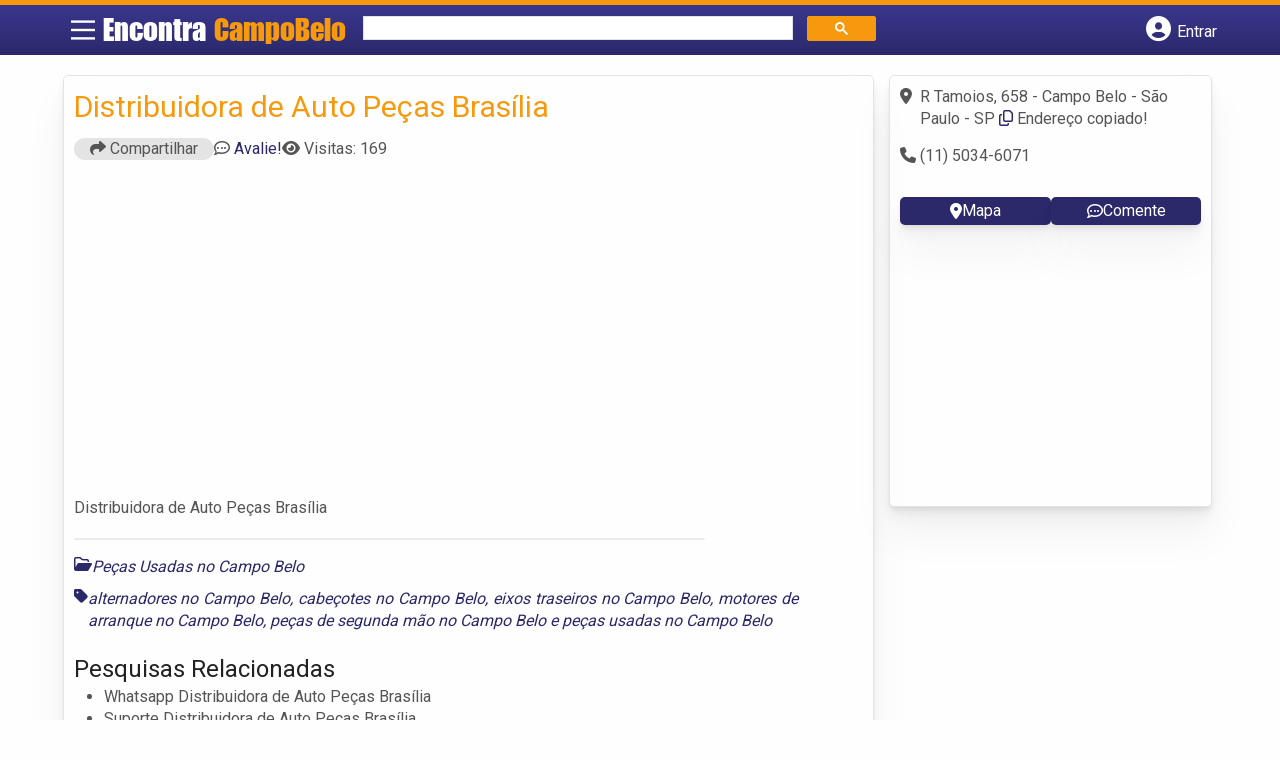

--- FILE ---
content_type: text/html; charset=UTF-8
request_url: https://www.encontracampobelo.com/empresas/distribuidora-de-auto-pecas-brasilia/
body_size: 11662
content:
<!DOCTYPE html><html class="no-js" lang="pt-BR"><head itemscope itemtype="http://schema.org/WebSite"><meta charset="UTF-8">
<!--[if IE ]><meta http-equiv="X-UA-Compatible" content="IE=edge,chrome=1">
<![endif]--><link rel="profile" href="https://gmpg.org/xfn/11" /><meta name="viewport" content="width=device-width, initial-scale=1"><meta name="theme-color" content="#3a378f" media="(prefers-color-scheme: light)"><meta name="theme-color" content="#124f5c" media="(prefers-color-scheme: dark)"><meta name="mobile-web-app-capable" content="yes"><meta name="apple-mobile-web-app-status-bar-style" content="black"><link rel="shortcut icon" type="image/png" href="https://www.encontracampobelo.com/favicon-sp.png" /><meta itemprop="name" content="EncontraCampoBelo.com" /><meta itemprop="url" content="https://www.encontracampobelo.com" /><link rel="pingback" href="https://www.encontracampobelo.com/xmlrpc.php" /> <script>var IMAGE_LOADING = 'https://www.encontracampobelo.com/wp-content/themes/guia/assets/images/lightbox-ico-loading.gif';
			var IMAGE_PREV   = 'https://www.encontracampobelo.com/wp-content/themes/guia/assets/images/lightbox-btn-prev.gif';
			var IMAGE_NEXT   = 'https://www.encontracampobelo.com/wp-content/themes/guia/assets/images/lightbox-btn-next.gif';
			var IMAGE_CLOSE  = 'https://www.encontracampobelo.com/wp-content/themes/guia/assets/images/lightbox-btn-close.gif';
			var IMAGE_BLANK  = 'https://www.encontracampobelo.com/wp-content/themes/guia/assets/images/lightbox-blank.gif';</script> <meta name='robots' content='index, follow, max-image-preview:large, max-snippet:-1, max-video-preview:-1' /><style>img:is([sizes="auto" i], [sizes^="auto," i]) { contain-intrinsic-size: 3000px 1500px }</style> <script type="text/javascript">document.documentElement.className = document.documentElement.className.replace( /\bno-js\b/,'js' );</script> <title>Distribuidora de Auto Peças Brasília | EncontraCampoBelo.com</title><meta name="description" content="Informações sobre Distribuidora de Auto Peças Brasília em Campo Belo » Empresa de Peças Usadas  perto de Você! Endereço, whatsapp, telefone, mapa, como chegar -&gt; CLIQUE AQUI" /><link rel="canonical" href="https://www.encontracampobelo.com/empresas/distribuidora-de-auto-pecas-brasilia/" /><meta property="og:locale" content="pt_BR" /><meta property="og:type" content="article" /><meta property="og:title" content="Distribuidora de Auto Peças Brasília | EncontraCampoBelo.com" /><meta property="og:description" content="Informações sobre Distribuidora de Auto Peças Brasília em Campo Belo » Empresa de Peças Usadas  perto de Você! Endereço, whatsapp, telefone, mapa, como chegar -&gt; CLIQUE AQUI" /><meta property="og:url" content="https://www.encontracampobelo.com/empresas/distribuidora-de-auto-pecas-brasilia/" /><meta property="og:site_name" content="EncontraCampoBelo.com" /><meta name="twitter:card" content="summary_large_image" /> <script type="application/ld+json" class="yoast-schema-graph">{"@context":"https://schema.org","@graph":[{"@type":"WebPage","@id":"https://www.encontracampobelo.com/empresas/distribuidora-de-auto-pecas-brasilia/","url":"https://www.encontracampobelo.com/empresas/distribuidora-de-auto-pecas-brasilia/","name":"Distribuidora de Auto Peças Brasília | EncontraCampoBelo.com","isPartOf":{"@id":"https://www.encontracampobelo.com/#website"},"datePublished":"2013-12-20T13:27:51+00:00","inLanguage":"pt-BR","potentialAction":[{"@type":"ReadAction","target":["https://www.encontracampobelo.com/empresas/distribuidora-de-auto-pecas-brasilia/"]}]},{"@type":"WebSite","@id":"https://www.encontracampobelo.com/#website","url":"https://www.encontracampobelo.com/","name":"EncontraCampoBelo.com","description":"ENCONTRA CAMPO BELO - O guia comercial de negócios e empresas, cultura e diversão no bairro do Campo Belo. Feito 100% para você morador!","potentialAction":[{"@type":"SearchAction","target":{"@type":"EntryPoint","urlTemplate":"https://www.encontracampobelo.com/?s={search_term_string}"},"query-input":{"@type":"PropertyValueSpecification","valueRequired":true,"valueName":"search_term_string"}}],"inLanguage":"pt-BR"}]}</script> <link rel='dns-prefetch' href='//cdnjs.cloudflare.com' /><link rel="alternate" type="application/rss+xml" title="Feed para EncontraCampoBelo.com &raquo;" href="https://www.encontracampobelo.com/feed/" /><link rel="alternate" type="application/rss+xml" title="Feed de comentários para EncontraCampoBelo.com &raquo;" href="https://www.encontracampobelo.com/comments/feed/" /><link rel="alternate" type="application/rss+xml" title="Feed de comentários para EncontraCampoBelo.com &raquo; Distribuidora de Auto Peças Brasília" href="https://www.encontracampobelo.com/empresas/distribuidora-de-auto-pecas-brasilia/feed/" /> <script type="text/javascript">/*  */
window._wpemojiSettings = {"baseUrl":"https:\/\/s.w.org\/images\/core\/emoji\/16.0.1\/72x72\/","ext":".png","svgUrl":"https:\/\/s.w.org\/images\/core\/emoji\/16.0.1\/svg\/","svgExt":".svg","source":{"concatemoji":"https:\/\/www.encontracampobelo.com\/wp-includes\/js\/wp-emoji-release.min.js"}};
/*! This file is auto-generated */
!function(s,n){var o,i,e;function c(e){try{var t={supportTests:e,timestamp:(new Date).valueOf()};sessionStorage.setItem(o,JSON.stringify(t))}catch(e){}}function p(e,t,n){e.clearRect(0,0,e.canvas.width,e.canvas.height),e.fillText(t,0,0);var t=new Uint32Array(e.getImageData(0,0,e.canvas.width,e.canvas.height).data),a=(e.clearRect(0,0,e.canvas.width,e.canvas.height),e.fillText(n,0,0),new Uint32Array(e.getImageData(0,0,e.canvas.width,e.canvas.height).data));return t.every(function(e,t){return e===a[t]})}function u(e,t){e.clearRect(0,0,e.canvas.width,e.canvas.height),e.fillText(t,0,0);for(var n=e.getImageData(16,16,1,1),a=0;a<n.data.length;a++)if(0!==n.data[a])return!1;return!0}function f(e,t,n,a){switch(t){case"flag":return n(e,"\ud83c\udff3\ufe0f\u200d\u26a7\ufe0f","\ud83c\udff3\ufe0f\u200b\u26a7\ufe0f")?!1:!n(e,"\ud83c\udde8\ud83c\uddf6","\ud83c\udde8\u200b\ud83c\uddf6")&&!n(e,"\ud83c\udff4\udb40\udc67\udb40\udc62\udb40\udc65\udb40\udc6e\udb40\udc67\udb40\udc7f","\ud83c\udff4\u200b\udb40\udc67\u200b\udb40\udc62\u200b\udb40\udc65\u200b\udb40\udc6e\u200b\udb40\udc67\u200b\udb40\udc7f");case"emoji":return!a(e,"\ud83e\udedf")}return!1}function g(e,t,n,a){var r="undefined"!=typeof WorkerGlobalScope&&self instanceof WorkerGlobalScope?new OffscreenCanvas(300,150):s.createElement("canvas"),o=r.getContext("2d",{willReadFrequently:!0}),i=(o.textBaseline="top",o.font="600 32px Arial",{});return e.forEach(function(e){i[e]=t(o,e,n,a)}),i}function t(e){var t=s.createElement("script");t.src=e,t.defer=!0,s.head.appendChild(t)}"undefined"!=typeof Promise&&(o="wpEmojiSettingsSupports",i=["flag","emoji"],n.supports={everything:!0,everythingExceptFlag:!0},e=new Promise(function(e){s.addEventListener("DOMContentLoaded",e,{once:!0})}),new Promise(function(t){var n=function(){try{var e=JSON.parse(sessionStorage.getItem(o));if("object"==typeof e&&"number"==typeof e.timestamp&&(new Date).valueOf()<e.timestamp+604800&&"object"==typeof e.supportTests)return e.supportTests}catch(e){}return null}();if(!n){if("undefined"!=typeof Worker&&"undefined"!=typeof OffscreenCanvas&&"undefined"!=typeof URL&&URL.createObjectURL&&"undefined"!=typeof Blob)try{var e="postMessage("+g.toString()+"("+[JSON.stringify(i),f.toString(),p.toString(),u.toString()].join(",")+"));",a=new Blob([e],{type:"text/javascript"}),r=new Worker(URL.createObjectURL(a),{name:"wpTestEmojiSupports"});return void(r.onmessage=function(e){c(n=e.data),r.terminate(),t(n)})}catch(e){}c(n=g(i,f,p,u))}t(n)}).then(function(e){for(var t in e)n.supports[t]=e[t],n.supports.everything=n.supports.everything&&n.supports[t],"flag"!==t&&(n.supports.everythingExceptFlag=n.supports.everythingExceptFlag&&n.supports[t]);n.supports.everythingExceptFlag=n.supports.everythingExceptFlag&&!n.supports.flag,n.DOMReady=!1,n.readyCallback=function(){n.DOMReady=!0}}).then(function(){return e}).then(function(){var e;n.supports.everything||(n.readyCallback(),(e=n.source||{}).concatemoji?t(e.concatemoji):e.wpemoji&&e.twemoji&&(t(e.twemoji),t(e.wpemoji)))}))}((window,document),window._wpemojiSettings);
/*  */</script> <style id='wp-emoji-styles-inline-css' type='text/css'>img.wp-smiley, img.emoji {
		display: inline !important;
		border: none !important;
		box-shadow: none !important;
		height: 1em !important;
		width: 1em !important;
		margin: 0 0.07em !important;
		vertical-align: -0.1em !important;
		background: none !important;
		padding: 0 !important;
	}</style><link rel='stylesheet' id='wp-block-library-css' href='https://www.encontracampobelo.com/wp-includes/css/dist/block-library/style.min.css' type='text/css' media='all' /><style id='classic-theme-styles-inline-css' type='text/css'>/*! This file is auto-generated */
.wp-block-button__link{color:#fff;background-color:#32373c;border-radius:9999px;box-shadow:none;text-decoration:none;padding:calc(.667em + 2px) calc(1.333em + 2px);font-size:1.125em}.wp-block-file__button{background:#32373c;color:#fff;text-decoration:none}</style><link rel='stylesheet' id='quads-style-css-css' href='https://www.encontracampobelo.com/wp-content/plugins/quick-adsense-reloaded/includes/gutenberg/dist/blocks.style.build.css' type='text/css' media='all' /><style id='global-styles-inline-css' type='text/css'>:root{--wp--preset--aspect-ratio--square: 1;--wp--preset--aspect-ratio--4-3: 4/3;--wp--preset--aspect-ratio--3-4: 3/4;--wp--preset--aspect-ratio--3-2: 3/2;--wp--preset--aspect-ratio--2-3: 2/3;--wp--preset--aspect-ratio--16-9: 16/9;--wp--preset--aspect-ratio--9-16: 9/16;--wp--preset--color--black: #000000;--wp--preset--color--cyan-bluish-gray: #abb8c3;--wp--preset--color--white: #ffffff;--wp--preset--color--pale-pink: #f78da7;--wp--preset--color--vivid-red: #cf2e2e;--wp--preset--color--luminous-vivid-orange: #ff6900;--wp--preset--color--luminous-vivid-amber: #fcb900;--wp--preset--color--light-green-cyan: #7bdcb5;--wp--preset--color--vivid-green-cyan: #00d084;--wp--preset--color--pale-cyan-blue: #8ed1fc;--wp--preset--color--vivid-cyan-blue: #0693e3;--wp--preset--color--vivid-purple: #9b51e0;--wp--preset--gradient--vivid-cyan-blue-to-vivid-purple: linear-gradient(135deg,rgba(6,147,227,1) 0%,rgb(155,81,224) 100%);--wp--preset--gradient--light-green-cyan-to-vivid-green-cyan: linear-gradient(135deg,rgb(122,220,180) 0%,rgb(0,208,130) 100%);--wp--preset--gradient--luminous-vivid-amber-to-luminous-vivid-orange: linear-gradient(135deg,rgba(252,185,0,1) 0%,rgba(255,105,0,1) 100%);--wp--preset--gradient--luminous-vivid-orange-to-vivid-red: linear-gradient(135deg,rgba(255,105,0,1) 0%,rgb(207,46,46) 100%);--wp--preset--gradient--very-light-gray-to-cyan-bluish-gray: linear-gradient(135deg,rgb(238,238,238) 0%,rgb(169,184,195) 100%);--wp--preset--gradient--cool-to-warm-spectrum: linear-gradient(135deg,rgb(74,234,220) 0%,rgb(151,120,209) 20%,rgb(207,42,186) 40%,rgb(238,44,130) 60%,rgb(251,105,98) 80%,rgb(254,248,76) 100%);--wp--preset--gradient--blush-light-purple: linear-gradient(135deg,rgb(255,206,236) 0%,rgb(152,150,240) 100%);--wp--preset--gradient--blush-bordeaux: linear-gradient(135deg,rgb(254,205,165) 0%,rgb(254,45,45) 50%,rgb(107,0,62) 100%);--wp--preset--gradient--luminous-dusk: linear-gradient(135deg,rgb(255,203,112) 0%,rgb(199,81,192) 50%,rgb(65,88,208) 100%);--wp--preset--gradient--pale-ocean: linear-gradient(135deg,rgb(255,245,203) 0%,rgb(182,227,212) 50%,rgb(51,167,181) 100%);--wp--preset--gradient--electric-grass: linear-gradient(135deg,rgb(202,248,128) 0%,rgb(113,206,126) 100%);--wp--preset--gradient--midnight: linear-gradient(135deg,rgb(2,3,129) 0%,rgb(40,116,252) 100%);--wp--preset--font-size--small: 13px;--wp--preset--font-size--medium: 20px;--wp--preset--font-size--large: 36px;--wp--preset--font-size--x-large: 42px;--wp--preset--spacing--20: 0.44rem;--wp--preset--spacing--30: 0.67rem;--wp--preset--spacing--40: 1rem;--wp--preset--spacing--50: 1.5rem;--wp--preset--spacing--60: 2.25rem;--wp--preset--spacing--70: 3.38rem;--wp--preset--spacing--80: 5.06rem;--wp--preset--shadow--natural: 6px 6px 9px rgba(0, 0, 0, 0.2);--wp--preset--shadow--deep: 12px 12px 50px rgba(0, 0, 0, 0.4);--wp--preset--shadow--sharp: 6px 6px 0px rgba(0, 0, 0, 0.2);--wp--preset--shadow--outlined: 6px 6px 0px -3px rgba(255, 255, 255, 1), 6px 6px rgba(0, 0, 0, 1);--wp--preset--shadow--crisp: 6px 6px 0px rgba(0, 0, 0, 1);}:where(.is-layout-flex){gap: 0.5em;}:where(.is-layout-grid){gap: 0.5em;}body .is-layout-flex{display: flex;}.is-layout-flex{flex-wrap: wrap;align-items: center;}.is-layout-flex > :is(*, div){margin: 0;}body .is-layout-grid{display: grid;}.is-layout-grid > :is(*, div){margin: 0;}:where(.wp-block-columns.is-layout-flex){gap: 2em;}:where(.wp-block-columns.is-layout-grid){gap: 2em;}:where(.wp-block-post-template.is-layout-flex){gap: 1.25em;}:where(.wp-block-post-template.is-layout-grid){gap: 1.25em;}.has-black-color{color: var(--wp--preset--color--black) !important;}.has-cyan-bluish-gray-color{color: var(--wp--preset--color--cyan-bluish-gray) !important;}.has-white-color{color: var(--wp--preset--color--white) !important;}.has-pale-pink-color{color: var(--wp--preset--color--pale-pink) !important;}.has-vivid-red-color{color: var(--wp--preset--color--vivid-red) !important;}.has-luminous-vivid-orange-color{color: var(--wp--preset--color--luminous-vivid-orange) !important;}.has-luminous-vivid-amber-color{color: var(--wp--preset--color--luminous-vivid-amber) !important;}.has-light-green-cyan-color{color: var(--wp--preset--color--light-green-cyan) !important;}.has-vivid-green-cyan-color{color: var(--wp--preset--color--vivid-green-cyan) !important;}.has-pale-cyan-blue-color{color: var(--wp--preset--color--pale-cyan-blue) !important;}.has-vivid-cyan-blue-color{color: var(--wp--preset--color--vivid-cyan-blue) !important;}.has-vivid-purple-color{color: var(--wp--preset--color--vivid-purple) !important;}.has-black-background-color{background-color: var(--wp--preset--color--black) !important;}.has-cyan-bluish-gray-background-color{background-color: var(--wp--preset--color--cyan-bluish-gray) !important;}.has-white-background-color{background-color: var(--wp--preset--color--white) !important;}.has-pale-pink-background-color{background-color: var(--wp--preset--color--pale-pink) !important;}.has-vivid-red-background-color{background-color: var(--wp--preset--color--vivid-red) !important;}.has-luminous-vivid-orange-background-color{background-color: var(--wp--preset--color--luminous-vivid-orange) !important;}.has-luminous-vivid-amber-background-color{background-color: var(--wp--preset--color--luminous-vivid-amber) !important;}.has-light-green-cyan-background-color{background-color: var(--wp--preset--color--light-green-cyan) !important;}.has-vivid-green-cyan-background-color{background-color: var(--wp--preset--color--vivid-green-cyan) !important;}.has-pale-cyan-blue-background-color{background-color: var(--wp--preset--color--pale-cyan-blue) !important;}.has-vivid-cyan-blue-background-color{background-color: var(--wp--preset--color--vivid-cyan-blue) !important;}.has-vivid-purple-background-color{background-color: var(--wp--preset--color--vivid-purple) !important;}.has-black-border-color{border-color: var(--wp--preset--color--black) !important;}.has-cyan-bluish-gray-border-color{border-color: var(--wp--preset--color--cyan-bluish-gray) !important;}.has-white-border-color{border-color: var(--wp--preset--color--white) !important;}.has-pale-pink-border-color{border-color: var(--wp--preset--color--pale-pink) !important;}.has-vivid-red-border-color{border-color: var(--wp--preset--color--vivid-red) !important;}.has-luminous-vivid-orange-border-color{border-color: var(--wp--preset--color--luminous-vivid-orange) !important;}.has-luminous-vivid-amber-border-color{border-color: var(--wp--preset--color--luminous-vivid-amber) !important;}.has-light-green-cyan-border-color{border-color: var(--wp--preset--color--light-green-cyan) !important;}.has-vivid-green-cyan-border-color{border-color: var(--wp--preset--color--vivid-green-cyan) !important;}.has-pale-cyan-blue-border-color{border-color: var(--wp--preset--color--pale-cyan-blue) !important;}.has-vivid-cyan-blue-border-color{border-color: var(--wp--preset--color--vivid-cyan-blue) !important;}.has-vivid-purple-border-color{border-color: var(--wp--preset--color--vivid-purple) !important;}.has-vivid-cyan-blue-to-vivid-purple-gradient-background{background: var(--wp--preset--gradient--vivid-cyan-blue-to-vivid-purple) !important;}.has-light-green-cyan-to-vivid-green-cyan-gradient-background{background: var(--wp--preset--gradient--light-green-cyan-to-vivid-green-cyan) !important;}.has-luminous-vivid-amber-to-luminous-vivid-orange-gradient-background{background: var(--wp--preset--gradient--luminous-vivid-amber-to-luminous-vivid-orange) !important;}.has-luminous-vivid-orange-to-vivid-red-gradient-background{background: var(--wp--preset--gradient--luminous-vivid-orange-to-vivid-red) !important;}.has-very-light-gray-to-cyan-bluish-gray-gradient-background{background: var(--wp--preset--gradient--very-light-gray-to-cyan-bluish-gray) !important;}.has-cool-to-warm-spectrum-gradient-background{background: var(--wp--preset--gradient--cool-to-warm-spectrum) !important;}.has-blush-light-purple-gradient-background{background: var(--wp--preset--gradient--blush-light-purple) !important;}.has-blush-bordeaux-gradient-background{background: var(--wp--preset--gradient--blush-bordeaux) !important;}.has-luminous-dusk-gradient-background{background: var(--wp--preset--gradient--luminous-dusk) !important;}.has-pale-ocean-gradient-background{background: var(--wp--preset--gradient--pale-ocean) !important;}.has-electric-grass-gradient-background{background: var(--wp--preset--gradient--electric-grass) !important;}.has-midnight-gradient-background{background: var(--wp--preset--gradient--midnight) !important;}.has-small-font-size{font-size: var(--wp--preset--font-size--small) !important;}.has-medium-font-size{font-size: var(--wp--preset--font-size--medium) !important;}.has-large-font-size{font-size: var(--wp--preset--font-size--large) !important;}.has-x-large-font-size{font-size: var(--wp--preset--font-size--x-large) !important;}
:where(.wp-block-post-template.is-layout-flex){gap: 1.25em;}:where(.wp-block-post-template.is-layout-grid){gap: 1.25em;}
:where(.wp-block-columns.is-layout-flex){gap: 2em;}:where(.wp-block-columns.is-layout-grid){gap: 2em;}
:root :where(.wp-block-pullquote){font-size: 1.5em;line-height: 1.6;}</style><link rel='stylesheet' id='default-style-css' href='https://www.encontracampobelo.com/wp-content/themes/guia/dflt.css' type='text/css' media='all' /><link rel='stylesheet' id='carousel-style-css' href='https://www.encontracampobelo.com/wp-content/themes/guia/assets/css/owl.carousel.css' type='text/css' media='all' /><link rel='stylesheet' id='jquery-flexslider-css-css' href='https://www.encontracampobelo.com/wp-content/themes/guia/assets/css/flexslider.css' type='text/css' media='all' /><link rel='stylesheet' id='jquery-lightbox-css-css' href='https://www.encontracampobelo.com/wp-content/themes/guia/assets/css/jquery.lightbox.css' type='text/css' media='all' /><link rel='stylesheet' id='newsletter-css' href='https://www.encontracampobelo.com/wp-content/plugins/newsletter/style.css' type='text/css' media='all' /><link rel='stylesheet' id='schema-stylesheet-css' href='https://www.encontracampobelo.com/wp-content/themes/guia/style.css' type='text/css' media='all' /><style id='schema-stylesheet-inline-css' type='text/css'>.copyrights { background-color: #ffa500; }</style><link rel='stylesheet' id='fontawesome-css' href='https://cdnjs.cloudflare.com/ajax/libs/font-awesome/6.4.2/css/all.min.css' type='text/css' media='all' /><link rel='stylesheet' id='cstm-style-css' href='https://www.encontracampobelo.com/wp-content/themes/guia/cstm.css' type='text/css' media='all' /> <script type="text/javascript" src="https://www.encontracampobelo.com/wp-includes/js/jquery/jquery.min.js" id="jquery-core-js"></script> <script type="text/javascript" src="https://www.encontracampobelo.com/wp-includes/js/jquery/jquery-migrate.min.js" id="jquery-migrate-js"></script> <script type="text/javascript" id="customscript-js-extra">/*  */
var mts_customscript = {"responsive":"1","nav_menu":"both"};
/*  */</script> <script type="text/javascript" async="async" src="https://www.encontracampobelo.com/wp-content/themes/guia/assets/js/customscript.js" id="customscript-js"></script> <link rel="https://api.w.org/" href="https://www.encontracampobelo.com/wp-json/" /><link rel="EditURI" type="application/rsd+xml" title="RSD" href="https://www.encontracampobelo.com/xmlrpc.php?rsd" /><link rel='shortlink' href='https://www.encontracampobelo.com/?p=3326' /><link rel="alternate" title="oEmbed (JSON)" type="application/json+oembed" href="https://www.encontracampobelo.com/wp-json/oembed/1.0/embed?url=https%3A%2F%2Fwww.encontracampobelo.com%2Fempresas%2Fdistribuidora-de-auto-pecas-brasilia%2F" /><link rel="alternate" title="oEmbed (XML)" type="text/xml+oembed" href="https://www.encontracampobelo.com/wp-json/oembed/1.0/embed?url=https%3A%2F%2Fwww.encontracampobelo.com%2Fempresas%2Fdistribuidora-de-auto-pecas-brasilia%2F&#038;format=xml" /> <script>document.cookie = 'quads_browser_width='+screen.width;</script><script async src="https://pagead2.googlesyndication.com/pagead/js/adsbygoogle.js?client=ca-pub-5823210502176162"
     crossorigin="anonymous"></script> <script src="https://www.google.com/recaptcha/api.js?onload=onloadCallback&render=explicit"></script> <script type="text/javascript">jQuery(document).ready(function(){
				
			/* Renders the HTML element with id 'example1' as a reCAPTCHA widget.*/
			/* The id of the reCAPTCHA widget is assigned to 'widgetId1'.*/
					  	if(jQuery('#snd_frnd_cap').length > 0)
			{	
				grecaptcha.render('snd_frnd_cap', {
					'sitekey' : '6LdZuQQTAAAAAB_f0_9CHXN5Q65My3kLiQiQMbNx',
					'theme' : 'standard'
				});
			}
									if(jQuery('#inquiry_frm_popup_cap').length > 0)
			{	
				grecaptcha.render('inquiry_frm_popup_cap', {
					'sitekey' : '6LdZuQQTAAAAAB_f0_9CHXN5Q65My3kLiQiQMbNx',
					'theme' : 'standard'
				});
			}
												if(jQuery('#claim_ship_cap').length > 0)
			{	
				grecaptcha.render('claim_ship_cap', {
					'sitekey' : '6LdZuQQTAAAAAB_f0_9CHXN5Q65My3kLiQiQMbNx',
					'theme' : 'standard'
				});
			}
								  
		  });</script> <script type="text/javascript">function set_selected_city(city)
{
	document.multicity_dl_frm_name.submit();
}</script> </head><body data-rsssl=1 id="blog" class="wp-singular empresas-template-default single single-empresas postid-3326 wp-theme-guia main front-end" itemscope itemtype="http://schema.org/WebPage"><div class="main-container"><header id="cabecalho" class="main-header nav navbar-default" role="banner" itemscope itemtype="http://schema.org/WPHeader"><div class="clear" id="catcher"></div><div class="container"><div class="row"><div id="header" class="sticky-navigation"><div class="links-menu-mobile">
<button id="pull" class="menu toggle-mobile-menu" aria-label="Main Menu">
<svg width="40" height="40" viewBox="0 0 100 100">
<path class="line line1" d="M 20,29.000046 H 80.000231 C 80.000231,29.000046 94.498839,28.817352 94.532987,66.711331 94.543142,77.980673 90.966081,81.670246 85.259173,81.668997 79.552261,81.667751 75.000211,74.999942 75.000211,74.999942 L 25.000021,25.000058" />
<path class="line line2" d="M 20,50 H 80" />
<path class="line line3" d="M 20,70.999954 H 80.000231 C 80.000231,70.999954 94.498839,71.182648 94.532987,33.288669 94.543142,22.019327 90.966081,18.329754 85.259173,18.331003 79.552261,18.332249 75.000211,25.000058 75.000211,25.000058 L 25.000021,74.999942" />
</svg>
</button></div><div class="logo-wrap">
<a id="logo" class="text-logo" href="https://www.encontracampobelo.com">Encontra <span>CampoBelo</span></a></div><div class="searchform"> <script async src='https://cse.google.com/cse.js?cx=48c9603805328c5c2'></script> <div class="gcse-searchbox-only"></div></div>
<button type="button" id="logar" aria-label="Botão Login" onclick="nextElementSibling.classList.toggle('abre');firstChild.classList.toggle('colore');"><span class="fa-solid fa-circle-user"></span> <span class="so_desktop">Entrar</span></button><div id="header_logar" class=""><div class="widget"><ul class="member_link menu-header"><li class="first_li"><a href="https://www.encontracampobelo.com/?pag=registro"><i class="fa fa-building"></i> Cadastrar empresa</a></li><li id="logue"><a href="https://www.encontracampobelo.com/?pag=loggar" rel="nofollow"><i class="fa fa-sign-in"></i> Fazer login</a></li><li id="cadastre"><a href="https://www.encontracampobelo.com/?pag=registro" rel="nofollow"><i class="fa fa-user-plus"></i> Criar conta</a></li></ul></div></div></div></div></div></header><div id="secondary-navigation" class="secondary-navigation container" role="navigation" itemscope itemtype="http://schema.org/SiteNavigationElement"><nav id="menu-desktop" class="navigation clearfix mobile-menu-wrapper"><ul id="menu-novo-menu-desktop" class="menu clearfix"><li id="menu-item-5027" class="menu-item menu-item-type-custom menu-item-object-custom menu-item-home menu-item-5027"><a href="https://www.encontracampobelo.com/"><i class="fa fa-home"></i> Home</a></li><li id="menu-item-5026" class="menu-item menu-item-type-post_type menu-item-object-page menu-item-5026"><a href="https://www.encontracampobelo.com/anuncie/"><i class="fa fa-trophy"></i> Anuncie</a></li></ul><div class="widget"><ul class="member_link menu-header"><li class="first_li"><a href="https://www.encontracampobelo.com/?pag=registro"><i class="fa fa-building"></i> Cadastrar empresa</a></li><li id="logue"><a href="https://www.encontracampobelo.com/?pag=loggar" rel="nofollow"><i class="fa fa-sign-in"></i> Fazer login</a></li><li id="cadastre"><a href="https://www.encontracampobelo.com/?pag=registro" rel="nofollow"><i class="fa fa-user-plus"></i> Criar conta</a></li></ul></div></nav><nav class="navigation mobile-only clearfix mobile-menu-wrapper"><ul><li><a href="https://www.encontracampobelo.com"><span class="fa fa-home"></span> Início</a></li></ul><ul id="menu-menu-mobile" class="menu clearfix"><li id="menu-item-5025" class="menu-item menu-item-type-taxonomy menu-item-object-category menu-item-5025"><a href="https://www.encontracampobelo.com/noticias/"><i class="fa fa-newspaper"></i> Notícias</a></li><li id="menu-item-5024" class="menu-item menu-item-type-post_type menu-item-object-page menu-item-5024"><a href="https://www.encontracampobelo.com/anuncie/"><i class="fa fa-trophy"></i> Anuncie</a></li></ul><div class="widget"><ul class="member_link menu-header"><li class="first_li"><a href="https://www.encontracampobelo.com/?pag=registro"><i class="fa fa-building"></i> Cadastrar empresa</a></li><li id="logue"><a href="https://www.encontracampobelo.com/?pag=loggar" rel="nofollow"><i class="fa fa-sign-in"></i> Fazer login</a></li><li id="cadastre"><a href="https://www.encontracampobelo.com/?pag=registro" rel="nofollow"><i class="fa fa-user-plus"></i> Criar conta</a></li></ul></div></nav></div><div class="container"><div class="row"><div class="col sobre_empresa"><div class="content-title"><h1 class="nomeempresa">Distribuidora de Auto Peças Brasília</h1></div><div class="single_meta"><p class="compartilhe"><button id="btnCompartilhar"><i class="fa fa-share"></i> Compartilhar</button></p><p id="comentarios"><span class="fa-regular fa-comment-dots"></span> <a href="https://www.encontracampobelo.com/empresas/distribuidora-de-auto-pecas-brasilia/#respond" class="comments_popup_link" >Avalie!</a></p><p id="visitas"><span class="fa fa-eye"></span> <span class="post-total-view">Visitas: 169</span></p></div><div class="entry"><div class="single clear post-3326 empresas type-empresas status-publish hentry categorias-pecas-usadas tags-alternadores-no-campo-belo tags-cabecotes-no-campo-belo tags-eixos-traseiros-no-campo-belo tags-motores-de-arranque-no-campo-belo tags-pecas-de-segunda-mao-no-campo-belo tags-pecas-usadas-no-campo-belo" id="post_3326"><div class="post-meta single_meta"><ul><li class="bannervisita">
<br />
<ins class="adsbygoogle"
style="display:block"
data-ad-client="ca-pub-5823210502176162"
data-ad-slot="6375896165"
data-ad-format="auto"></ins> <script>(adsbygoogle = window.adsbygoogle || []).push({});</script> </li></ul></div><div class="post-content"><p>Distribuidora de Auto Peças Brasília</p></div><div id="slider" class="flexslider listing-image" style="height:0px;margin-bottom: 10px;margin-top: 0px;"><ul class="slides"><li>
<img src="" alt="Distribuidora de Auto Peças Brasília - Foto 1" width="" height="" /></li></ul></div><div id="carousel" class="flexslider galleria-carousel" style="display:none;"></div><div class="clearfix"></div><div class="post_bottom"><div class="post-category"><i class="fa-regular fa-folder-open"></i></i><div class="category-links"><a href="https://www.encontracampobelo.com/categorias/pecas-usadas/">Peças Usadas no Campo Belo</a></div></div><div class="post-tags"><i class="fa-solid fa-tag"></i><div class="tags-links"><a href="https://www.encontracampobelo.com/tags/alternadores-no-campo-belo/">alternadores no Campo Belo</a>, <a href="https://www.encontracampobelo.com/tags/cabecotes-no-campo-belo/">cabeçotes no Campo Belo</a>, <a href="https://www.encontracampobelo.com/tags/eixos-traseiros-no-campo-belo/">eixos traseiros no Campo Belo</a>, <a href="https://www.encontracampobelo.com/tags/motores-de-arranque-no-campo-belo/">motores de arranque no Campo Belo</a>, <a href="https://www.encontracampobelo.com/tags/pecas-de-segunda-mao-no-campo-belo/">peças de segunda mão no Campo Belo</a> e <a href="https://www.encontracampobelo.com/tags/pecas-usadas-no-campo-belo/">peças usadas no Campo Belo</a></div></div></div></div><div id="pesquisa-relacionada"><h2>Pesquisas Relacionadas</h2><ul><li>Whatsapp Distribuidora de Auto Peças Brasília</li><li>Suporte Distribuidora de Auto Peças Brasília</li><li>Atendimento  Distribuidora de Auto Peças Brasília</li><li>SAC  Distribuidora de Auto Peças Brasília</li><li>Contato Distribuidora de Auto Peças Brasília</li></ul></div><div id="banner-busca" align="center"><script src="https://www.google.com/adsense/search/ads.js" type="text/javascript"></script> <script type="text/javascript" charset="utf-8">(function(g,o){g[o]=g[o]||function(){(g[o]['q']=g[o]['q']||[]).push(
  arguments)},g[o]['t']=1*new Date})(window,'_googCsa');</script> <script type="text/javascript" charset="utf-8">var textBusca = document.querySelectorAll('.category-links a')[0].innerHTML;
  var pageOptions = {
    "pubId": "partner-pub-5823210502176162",
    "query": textBusca, 
    "styleId": "6797195449",
    "channel": "8031732967",
    "adsafe": "high"
  };

  var adblock1 = {
    "container": "banner-busca"
  };

  _googCsa('ads', pageOptions, adblock1);</script></div><div class="post-navigation clear"><a class="post-prev btn btn-primary" href="https://www.encontracampobelo.com/empresas/azagaia/">Anterior </a>
<a class="post-next btn btn-primary" href="https://www.encontracampobelo.com/empresas/rgm-park-estacionamento/">
Próximo                        </a></div></div><div id="commentsAdd"><div id="respond" class="box m-t-6"><div id="respond" class="comment-respond"><h3 id="reply-title" class="comment-reply-title"><h4><span>Deixe um comentário</span></h4> <small><a rel="nofollow" id="cancel-comment-reply-link" href="/empresas/distribuidora-de-auto-pecas-brasilia/#respond" style="display:none;">Cancelar resposta</a></small></h3><form action="https://www.encontracampobelo.com/wp-comments-post.php" method="post" id="commentform" class="comment-form"><p class="comment-form-comment"><textarea id="comment" name="comment" cols="45" rows="8" aria-required="true" placeholder="Conte como foi a sua experiência neste lugar"></textarea></p><p class="comment-form-author"><input id="author" name="author" type="text" placeholder="Seu Nome*" value="" size="30" /></p><p class="comment-form-email"><input id="email" name="email" type="text" placeholder="E-mail*" value="" size="30" /></p><p class="comment-form-cookies-consent"><input id="wp-comment-cookies-consent" name="wp-comment-cookies-consent" type="checkbox" value="yes" /> <label for="wp-comment-cookies-consent">Concordo em tornar meu comentário público</label></p><p class="form-submit"><input name="submit" type="submit" id="submit" class="submit" value="Publicar" /> <input type='hidden' name='comment_post_ID' value='3326' id='comment_post_ID' />
<input type='hidden' name='comment_parent' id='comment_parent' value='0' /></p><p style="display: none;"><input type="hidden" id="akismet_comment_nonce" name="akismet_comment_nonce" value="6045a5469c" /></p><p style="display: none !important;" class="akismet-fields-container" data-prefix="ak_"><label>&#916;<textarea name="ak_hp_textarea" cols="45" rows="8" maxlength="100"></textarea></label><input type="hidden" id="ak_js_1" name="ak_js" value="242"/><script>document.getElementById( "ak_js_1" ).setAttribute( "value", ( new Date() ).getTime() );</script></p></form></div></div></div><div class="related_listing"><h3>Locais Próximos - Onde Fica:</h3><ul id="outras-empresas"><li class="clearfix" class="related-post"><h3> <em>Distância de 2 Km </em> - <a href="https://www.encontracampobelo.com/empresas/crisol-pecas-usadas/" > Crisol Peças Usadas </a></h3></li></ul></div><div align="center">
<ins class="adsbygoogle"
style="display:block; text-align:center;"
data-ad-layout="in-article"
data-ad-format="fluid"
data-ad-client="ca-pub-5823210502176162"
data-ad-slot="9171087637"></ins> <script>(adsbygoogle = window.adsbygoogle   || []).push({});</script> <br>
<ins class="adsbygoogle"
style="display:block"
data-ad-format="autorelaxed"
data-ad-client="ca-pub-5823210502176162"
data-ad-slot="2672334878"></ins> <script>(adsbygoogle = window.adsbygoogle || []).push({});</script></div></div><aside id="sidebar" class="sidebar col ebr-sidebar-sobre" role="complementary" itemscope itemtype="http://schema.org/WPSideBar"><div id="sobre_empresa_sidebar" class="sidebar right right_col"><div class="company_info"><p> <span class="fa-solid fa-location-dot"></span> <span class="endereco-conteudo"><span id="endereco">R Tamoios, 658 - Campo Belo - São Paulo - SP</span>  <i class="fa-regular fa-copy" onclick="copyAddress()"></i> <span id="mensagem-copiada">Endereço copiado!</span> </span></p><p> <span class="fa fa-phone"> </span>  (11) 5034-6071</p></p><p class="links mapa_comente">
<a href="javascript:void(0);" onclick="montamapa()" id="i_mapa">
<span class="fa-solid fa-location-dot"></span> Mapa
</a>
<a href="https://www.encontracampobelo.com/empresas/distribuidora-de-auto-pecas-brasilia/#respond" class="i_comente">
<span class="fa-regular fa-comment-dots"></span> Comente
</a></p><div class="modal fade" id="mapModal" tabindex="-1" aria-labelledby="mapModalLabel" aria-hidden="true"><div class="modal-dialog modal-lg"><div class="modal-content"><div class="modal-header"><h5 class="modal-title" id="mapModalLabel">Como Chegar</h5>
<button type="button" class="btn-close" data-bs-dismiss="modal" aria-label="Close"> <i class="fa fa-close"></i> </button></div><div class="modal-body"><div id="mapContainer" style="width:100%; height:360px;"></div></div></div></div></div> <script>// Defina a função montamapa globalmente
function montamapa() {
    // Formata o endereço para o Google Maps
    var enderecoFormatado = 'R-Tamoios,658-Campo-Belo-São-Paulo-SP';
	var $ = jQuery.noConflict();

    // Cria o iframe dinamicamente para o Google Maps
    var iframe = $('<iframe>', {
        src: 'https://www.google.com/maps?q=' + enderecoFormatado + '&output=embed',
        width: '100%',
        height: '360px',
        frameborder: '0',
        allowfullscreen: true
    });

    // Adiciona o iframe ao container do mapa
    $('#mapContainer').html(iframe);

    // Exibe o modal e o overlay
	$('#mapModal').modal('toggle');
    //$('#mapModal, #modalOverlay').show();
}

jQuery(document).ready(function($) {
    // Função para fechar o modal
    $('.btn-close').on('click', function() {
		$('#mapModal').modal('hide');
        $('#mapContainer').html(''); // Remove o iframe ao fechar o modal
    });
});</script> </div><div class="company_info2"></div></div><div class="widget advt_widget">
<ins class="adsbygoogle"
style="display:inline-block;width:300px;height:250px"
data-ad-client="ca-pub-5823210502176162"
data-ad-slot="2769479760"></ins> <script>(adsbygoogle = window.adsbygoogle || []).push({});</script> </div></aside></div></div> <script async type="text/javascript">jQuery(window).load(function() {
            
			jQuery('#carousel').flexslider({
				animation: "slide",
				controlNav: false,
				directionNav: false,
				animationLoop: false,
				slideshow: false,
				itemWidth: 150,
				itemMargin: 5,
				asNavFor: '#slider'
			  });
			jQuery('#slider').flexslider({
				animation: "slide",
				controlNav: false,
				animationLoop: false,
        smoothHeight: true,
        animateHeight: false,
				slideshow: false,
				sync: "#carousel"
			  });
        if(window.innerWidth < 500){
            var altura = window.innerWidth - 20;
            jQuery('#slider').css('max-height', altura+'px');
        }
    });
    jQuery(document).ready(function($) {
        var postID = 3326;
        
        // Faz uma requisição AJAX para salvar a visualização
        $.ajax({
            url: 'https://www.encontracampobelo.com/wp-admin/admin-ajax.php',
            type: 'POST',
            data: {
                action: 'save_post_view_count',
                post_id: postID
            },
            success: function(response) {
                console.log('Visita registrada com sucesso.');
            }
        });
    });</script> </div><footer id="site-footer" role="contentinfo" itemscope itemtype="http://schema.org/WPFooter"><div class="footer-widgets first-footer-widgets widgets-num-3"><div class="container"><div class="row"><div class="f-widget f-widget-1"><div id="text-7" class="widget widget_text"><h3 class="widget-title">Encontra <span>CampoBelo</span></h3><div class="textwidget"><p>O melhor de Campo Belo num só lugar! Dicas, onde ir, o que fazer, as melhores empresas, locais, serviços e muito mais no guia Encontra CampoBelo.</p></div></div><div id="social-profile-icons-3" class="widget social-profile-icons"><div class="social-profile-icons"><ul class=""><li class="social-facebook"><a title="Facebook" href="https://www.facebook.com/bairrocampobelo" target="_blank"><i class="fa-brands fa-facebook-f"></i></a></li><li class="social-twitter"><a title="Twitter" href="https://twitter.com/campo_belo" target="_blank"><i class="fa-brands fa-x-twitter"></i></a></li></ul></div></div></div><div class="f-widget f-widget-2"><div id="custom_html-2" class="widget_text widget widget_custom_html"><h3 class="widget-title">Links Rápidos</h3><div class="textwidget custom-html-widget"><div class="links-rapidos"><p>
<i class="fa fa-map-signs"></i> <a href="/sobre-campo-belo/" title="EncontraCampoBelo Sobre">Sobre EncontraCampoBelo</a></p><p>
<i class="fa fa-envelope" aria-hidden="true"></i> <a href="/contato/" rel="nofollow" class="rodape" title="Fale com o EncontraCampoBelo">Fale com o EncontraCampoBelo</a></p><p>
<i class="fa fa-bullhorn" aria-hidden="true"></i> <strong>ANUNCIE</strong>: <a href="/anuncie/" title="Anuncie com destaque" style="margin-left:8px;">Com destaque</a> &nbsp;| <a id="anungratis" href="/?pag=registro" title="Anuncie grátis" style="margin-left:8px;">Grátis</a></p></div></div></div></div><div class="f-widget last f-widget-3"><div id="newsletterwidget-2" class="widget widget_newsletterwidget"><h3 class="widget-title">Novidades por e-mail</h3><p>Receba grátis as principais notícias, dicas e promoções</p><div class="tnp tnp-subscription tnp-widget"><form method="post" action="https://www.encontracampobelo.com/wp-admin/admin-ajax.php?action=tnp&amp;na=s">
<input type="hidden" name="nr" value="widget">
<input type="hidden" name="nlang" value=""><div class="tnp-field tnp-field-email"><input class="tnp-email" type="email" name="ne" id="tnp-1" value="" placeholder="digite seu e-mail..." required></div><div class="tnp-field tnp-field-button" style="text-align: left"><input class="tnp-submit" type="submit" value="Enviar" style=""></div></form></div></div></div></div></div></div><div class="copyrights"><div class="container"><div class="row" id="copyright-note">
<span><a href="https://www.encontracampobelo.com/termos-de-servico/">Termos</a> | <a href="https://www.encontracampobelo.com/politica-de-privacidade/">Privacidade</a> | <a href="https://www.encontracampobelo.com/sitemap/">Sitemap</a></span><div class="to-top">Criado com ❤️ e ☕ pelo time do EncontraBrasil&nbsp;</div></div></div></div></footer></div> <script type="speculationrules">{"prefetch":[{"source":"document","where":{"and":[{"href_matches":"\/*"},{"not":{"href_matches":["\/wp-*.php","\/wp-admin\/*","\/wp-content\/uploads\/*","\/wp-content\/*","\/wp-content\/plugins\/*","\/wp-content\/themes\/guia\/*","\/*\\?(.+)"]}},{"not":{"selector_matches":"a[rel~=\"nofollow\"]"}},{"not":{"selector_matches":".no-prefetch, .no-prefetch a"}}]},"eagerness":"conservative"}]}</script> <script type="text/javascript" src="https://www.encontracampobelo.com/wp-includes/js/comment-reply.min.js" id="comment-reply-js" async="async" data-wp-strategy="async"></script> <script type="text/javascript" src="https://www.encontracampobelo.com/wp-content/themes/guia/assets/js/jquery.flexslider.js" id="jquery-flexslider-js"></script> <script type="text/javascript" src="https://www.encontracampobelo.com/wp-content/themes/guia/assets/js/jquery.lightbox.js" id="jquery-lightbox-js"></script> <script type="text/javascript" id="jquery-lightbox-js-after">/*  */
jQuery(function() { 
		jQuery(".listing-image a.listing_img").lightBox();
        });
/*  */</script> <script type="text/javascript" src="https://www.encontracampobelo.com/wp-content/themes/guia/assets/js/bootstrap.js" id="jquery-bootstrap-js-js"></script> <script type="text/javascript" id="newsletter-js-extra">/*  */
var newsletter_data = {"action_url":"https:\/\/www.encontracampobelo.com\/wp-admin\/admin-ajax.php"};
/*  */</script> <script type="text/javascript" src="https://www.encontracampobelo.com/wp-content/plugins/newsletter/main.js" id="newsletter-js"></script> <script type="text/javascript" src="https://www.encontracampobelo.com/wp-content/plugins/quick-adsense-reloaded/assets/js/ads.js" id="quads-ads-js"></script> <script defer type="text/javascript" src="https://www.encontracampobelo.com/wp-content/plugins/akismet/_inc/akismet-frontend.js" id="akismet-frontend-js"></script>  <script type="text/javascript">var sc_project=9438531; 
var sc_invisible=1; 
var sc_security="01d6d02d";</script> <script type="text/javascript" src="https://www.statcounter.com/counter/counter.js" async></script> <script defer src="https://static.cloudflareinsights.com/beacon.min.js/vcd15cbe7772f49c399c6a5babf22c1241717689176015" integrity="sha512-ZpsOmlRQV6y907TI0dKBHq9Md29nnaEIPlkf84rnaERnq6zvWvPUqr2ft8M1aS28oN72PdrCzSjY4U6VaAw1EQ==" data-cf-beacon='{"version":"2024.11.0","token":"876b7b3e399a417c9045c9c45573ccf1","r":1,"server_timing":{"name":{"cfCacheStatus":true,"cfEdge":true,"cfExtPri":true,"cfL4":true,"cfOrigin":true,"cfSpeedBrain":true},"location_startswith":null}}' crossorigin="anonymous"></script>
</body></html>
<!-- Page optimized by LiteSpeed Cache @2026-01-17 17:38:07 -->

<!-- Page cached by LiteSpeed Cache 7.6.2 on 2026-01-17 17:38:07 -->

--- FILE ---
content_type: text/html; charset=UTF-8
request_url: https://syndicatedsearch.goog/afs/ads?sjk=rDnQsa%2FTTPmIKUaP0wMkJA%3D%3D&adsafe=high&psid=6797195449&channel=8031732967&client=pub-5823210502176162&q=Pe%C3%A7as%20Usadas%20no%20Campo%20Belo&r=m&type=0&oe=UTF-8&ie=UTF-8&fexp=21404%2C17301437%2C17301438%2C17301442%2C17301266%2C72717108&format=n2&ad=n2&nocache=4361769087358474&num=0&output=uds_ads_only&v=3&bsl=8&pac=0&u_his=2&u_tz=0&dt=1769087358475&u_w=1280&u_h=720&biw=1280&bih=720&psw=1280&psh=914&frm=0&uio=-&cont=banner-busca&drt=0&jsid=csa&jsv=855242569&rurl=https%3A%2F%2Fwww.encontracampobelo.com%2Fempresas%2Fdistribuidora-de-auto-pecas-brasilia%2F
body_size: 8434
content:
<!doctype html><html lang="en"> <head>    <meta content="NOINDEX, NOFOLLOW" name="ROBOTS"> <meta content="telephone=no" name="format-detection"> <meta content="origin" name="referrer"> <title>Ads by Google</title>   </head> <body>  <div id="adBlock">    </div>  <script nonce="0fJ5kdmmsFfhbxiuLidcUw">window.AFS_AD_REQUEST_RETURN_TIME_ = Date.now();window.IS_GOOGLE_AFS_IFRAME_ = true;(function(){window.ad_json={"caps":[{"n":"queryId","v":"fyFyaa_vEoHTnboPx63c-A4"}],"bg":{"i":"https://www.google.com/js/bg/s_hnhjAFXa3HsAyl432j9Uskhoyffm95oXd0zTKsWBw.js","p":"KcniHV8YznOFTASZcIcd3TVpp3iyDsjZt3datnaPaxfCzSTGA8E4UiJZtDnMR+asLoJQJJS6KZvhrEgxIAfily58ym6u8GVAEnXte//dklRjlSv61MfKhI39DJz1NOlYv2cwvo4dDg0YUENKhrx61fg2RAYeobubuGt7yvxeYKRZyGm2cajf4Ae8o48s0SW9PXqd8I9jCm/[base64]/OKFe2reZLmAfXeviuclIqJIhz/YhsKPFd8cC/BXHNya/oVbtWbJQ1IxsCmkGzmxc5U6+qxfZgoPEcMeAiixy+N+tPXGBhga/gwjPPbQfeatutMVl+cYzFalrfiFyE/SQaDvxRD5fhDMzZwrLCo9uv+Wpfw5wzkSOisp8GMmmytNksWvLgd9dMxJfox4e3ZyZeH8ENDqOoW/KjH6r7q4aFsb6LHcPLl8hRqs15YyA7PhtNqy5WfAi9fXwAAgyeAAvjB3Of1zjbgquNO57AZkNBq9yVng/oVg87z/VtE615JFmIJKSpuqed+2+9leW7m7wkBzPE50PpuzJELzDv/KRJFFHRFctUclj6H9eplDW2KpFMv30Uum8oX3ba1AYOHexVy6AfAWufq70BsrycRE3p0LJLulfVXqYEWW1G48x9K/B1KDGkHtUAm3xTV8zMJvzT4tHPPqQ/Fm8e6wkGxBigjdrDpXYieebC6X4YF+pH3AQh5Kee+hxqUATGJ5zULm8re4100Cnq8SQrNfbY25EuChkZw3VaU1k6zbzS55BNphlrbnWYbU6G6vRCDZQhbE1qFbEJeskyDal0PUV9rGbbjDSAG6nROKI+ltU/ZiO4PZ3WfnijUnpqnmEdhQWLwqP8Sw2fxvXf9xtrJODpVsNHmLOUIKpEn9hQeiQtGGjOuiVyWwb+bO3oljlHCsU9DAxDzc7ccU6iH7QQcJ7bBB5EwTi+7OmtzhlUPRa8kM/aenWTxFNu8et76usD7nypsBII+t36DgusdpxuzMO8fQcADFZ7E9RwG0scYoX8Rhe2BSkHKwNsqqjG822OL3Gl+8RMHmUIN61gZ6SzgqWnU/dAb9KUtLyD6QxojSKucZsPwXaqblwLlkLR6mEKlE11hv9Nwwdu8a35it3FYM2ZupaFAG1y3Ek+LRBQLBFVBBTqxr6GTuC2IfVE7TVUJ/4TeUrGSBc1x/Vp0MmV/UQ6gmZ5THXU1QST42blvAWgWIxI/gW1iCFCC5TVJxH478ns8m589g0OwBVhNx4AbBKuo+Q3oOIbTzFe1TCPn9C/sgDK/dXH3Bi/AdEF0TXnseOyUBke4tUaIuYI1g72E1zKVS2ETmFT4HWIluUUYG/c/lzwfdszhJexTe+mxwDXUughdoFl5j8rgzhTkvccU0dyqsclDQCrAi7kfUqpkIpU2i/TttzIwbNV/JuX+WsqIA++Buh8csgAuKnuQ++11MrkS6eIgqXe9NX7MLWbdc/T/L7/atUiSlNCDkv7QcsOxbkB8RAQBwBeeZ2odQ6Accr62KStsSYHHdrXk0nCLHsJAuPSIJF4tEidfkHqGkPmd0uouMftjI3kS5MZiI1PRWqCsz/rrmyazhYE3TxSHDuhW2a8P1s/ytxRlzFHBQqfKdbDkYK6BbhYIJxBBzwWnG5MDXNpbjUTzHoBWj1R+vpmkJMzNUbNB+YSU1AYN5fT23DMAIizuEnQ3qNmV2neq731GGYZIjXgxF7r0IInZK/pOlqO0TG/USOpOXqn5KyB+Bmez0+/HD9i2Z4r3lSMo7JPX1D4deV3zNRwYexTRZRktFMkZu1dJe/qEMZjopVWOzhLN6PCYKIc9Xnq+rp9LeOV1hv4eLrTx9LS7kgoW1GAQx/KHCQ9SjpsZUkXgsXHXaA8jECw9WKvQ7kohSzirPQDYQHb1cWKkfHHXAtrtjRdcqItvqb2t3CIln97T8KzOvVB+y2MW9PYCMCwh9E9O7eYcFh1CgFrPfOv1UcqCpqqssEj7IKQxGsq9nLrgj8wVd722mCTm7sPHkXzHLqu8JX7C0At/zvZb7i7+5ZotmQowkvaQMilAP6ZJDEhxb3TkDdpQZO+Ru45KlwKHL5eJ1i2JWU7Vh+DuYr69bEwSCuF1ZQIwwxysK/VmseORD6pmdXM/2rVZhOJtA39ZYhLTXtUzHNR4r2CVn9dLzdjv+ce5Ha347KoJpTT3YMtvEHbcAzvlDabwP+c0yKUQfrGueqT4JK8O/l47Pl0+X3/oUxe0xmbCXSuov1TmS1ViPAuyPZr8NyFPhj1P+B9mw/8xb5Jz8DUZXJgaexOo98bWhAZ4o79zxAlxGgrSuu1LgqMZIMOFGkOGK4sE1iwEgSXXAZeCcI532bg5OWQ9IcVjtZ/dPQ3Ak+eY/xeMnR044s4+6cphHYtAqz0/luUhwCDHWiHuOXDc3AH3dcwWZ+w1B/n+Z5tBQ+xBwDMCkKZuX7Ncu1gnIpS16r0BlN/wn1+pvSoUG/coc8Xuf3TLey4o3CzoIqpzWqjvdXC3sd0gqbUcerkpw6ogjnwn8W/otshyqosSMlf/PofmdsfBiYtNa8XqqjiGOoKjrBxpLqPF39q20V7t2kiH2dji0zM29GJaZvxF8A3QxSvFgCRQoeF+MeAt27JdFy3JZqfLN2zqxuK1TihVVdc0plZddUC7XmsqubwMA3+KCM0rpRN9gdgogVdlIycolRgoRy38S/sqDoyrv0lK/HkTnuvoU8Czno9zMvytYzSx36cNmfIsUqo9mDAGj1T8XZJoBLNTgSAdVQYz6hqQh2FlcjHqlZfWt27I84HmCASa0VDguYTo9BTwr97KgwJLKkC2pg+dPDIQ6JHXfq3nZA8X2wKxz9Pr5l26wEdAy/mM0Qzi6Ujwq9CJ79r8EesZ3X+89x90CtcYnxsV+RlMGuooaRFVKipKMt6cDmU0NDrrWPESBOoHks1z61028Tz/Ys0pPId6s/Wnh1docrv+QTOQocGlv5jb/fFUMBT5URhajsthd2oJ3TrmgkMr//J/TpxnhFJKhbKFWm1ByT9cBNEcPAhbH31QEwoc0CBofmaPlr/2Dlt/psmhvJQgpDYlI2ibx+hxjM6aL3Vc4d0ZtvwJA2lj62wzlqY+GqRHzZcdPdxS5I4DwuepCBJSW16kTjosv3ce3XSEvMnmnmbyBuFtWuhJpTR8KFjBx037fZtxtr04C6ySIw2S+iHKNp+/hBu6Bm2N7Dr8csxy+/w4YSRJc0VxT8jOkEWdp/Jqw36Ri8XHMtX9l2oiIgMI3MSNvBHQ3EB9lc3zh/P5+bLmiyTE5F+jPJo1jrG0Jdb+GTElV91BQO9mVe0DThCN6wawjBRQ6Dwht52lnj1RHgi83L8hAfQk8jqM9QMCTdTHEm28/SYXwc5RVP7RCtARSbNZGDteJOwTc35iZuU7xnuN9c4NwxcJqC3daAjuWLmzDvHJz5yXeeOKHIU3SDB4Ycf0BlTqiy8p/RFeWSeBkOHib6FhvmB6T8t3vzJj3pWilXLshiWNCtz/erkkBApPRNu4ZxwXPUvwgC8wMsfxk9N/W8PjHVFhP9XaaFS6WBop0iXywrl6B9CQ/[base64]/Wwin51nOL7mKRbyM0bZs2xKCfW2PhpbJYXBACeaaiUph+XVG9v4rjaJTikttQ9r9cINY3qRgTTmgMJPVoxRFmuy6a0X/nlX2XYzttttDfrtqnry4afeTkWUaH+acOSGc/Pw1voj71Mu4Qmc/V2FfEX9VSvp9QB9EYmEdo5O377UcNQq4FhkN9+3UlYbovlZdt8OpiTaToEdfkYaCPxkVHQiZiV+rD556DlTOQtuH7UCQaiL6LXLC1eHES2VnkdwJZrPJQt8J9f3lbp3BEhpkgeccs/Q8fvH02MuNbYL8sFAJ9j39fjU8nJn4gdLJywBdp3okVLGM/TMmU35ICkd2/gGELS2B0MgT286t6ob7LCEE7IZallcVECGIUZ3GE2SpUjp8RljQseOJzcan/s32qUtjh9dHO5uiUcxqbi8utoU1s7DHc1pFxkC9UEHU3+DsupAFSLAFZSfVistDB6sUnTym018ld43y79uUJigyS66dni7OlYZxitBW8i7yix+UDgwmZE3V7GtzUrX1NQjA9MhFDzy1UPdHABShd1jtM3kJdgU3Gwb5So1zgqrGSRB+cmUPBVz9dY0ScG//+ZlkmgIChl8VAq6Qpaj+318NEe+Kfs194VksCm7ZURhoA4YgTXE7lQusIDXMgsXWYUvCaM8+f+wRGuw5oIGvULYOMgAlahhZnvlTbrRSDXCYz0u9hDVMPnBOATSmHksG9xvNpe79R/vr12NmNrhjfv65CY6znIfQoOCPzlqmB+tcp6pmAypxomUXsahDuOuEj+CriHZtwOuI3YSA/OMFSCffSDy1D+mQUeAIdh3/ZHaHv590M/AFfenFthXvlHf3jt63MJBWP3KXxwoYIfm5bq6qH3ceqery944gzXyLcAMkedgN8rfudDIbBbpAUnXo1AeLLRL6Tw/[base64]//Mlaq4C4UOxsGLe4W6YiMoL8s01JgQ3i2DjV3cfvtRp1ImWnv6NKvFk5YNrqAIIkCl92y/xUjLrnuEhRypRRu/i/CPcKJezG48jLVn1IFymQKxVnq3cFeeO3hgg+w2FneL5xIEZhCLKtb2M/ndPo3um6g0J+lhPM1GCCvayRjQeJXS6ZcTfkDtACqXut5cQqHcCWvq4fK7sgeTAVzuo+GMlSFmOxNf1pTZEQbFkiO7b6IeIFFhj0QYgfrHRJYCn73OIkhh2iBLEujnMaEb/0Sm+hP28lDMsH9XmtsVrnUF2wm8jyVhf/Y6MmiS61JyAMLNqvZ268IrWG86hxWFqzUU8wME6XTGP/qixkjKoisiAhf4L0YgOAYyUK0n50B/jbqtZYeSNejSye2KPEuhRoPTDk1iDj5R8nRXbL8XA9YaT/JsyvPuuyl0LJ58Dm/C4hNfUgyDWz8cHcZfoF/29xZzO8584mcRaRmauHyKR0IySK07LeEcY3mCEucZATpnte1nv1t01aTusppMU/A6stpq9qn0HPw88xghn4+N9pOg5duEgXJrSmas3Vqc6+K6CZd45BjX1yGg3/PSLSJJ7uUzm2R2u/[base64]/vXLdE3jY4UrnLLG8ct54fOkf06QIPIiO2n3Ogmvp+01Wyzz+oZIFfs18+AL8u6xDjkVyed20THNPwrXpB4NcuZMDpYum6Xl1N3Bk3g5Q+hKkTIbvjrtUg9lKLebCS8MfiOjxisZocmjIVvIgQkS+W/ATjZVnrwZm7CRJ8fYQ640jCWBfpgxHlg8R4WmtWxF3vTO8EUvE7VH3cWOK/AKcv3uIdEL7ZlXmgQYgh5KDQltBruk2p6LxqkC613cE/t4Bh4lG2u1UhnduSNAPg7saRthegp1m9VuCENaZm02Qtj7LCkyTLAI5Yu1FgKO8sFwb5QzBykU41B9hgv7z1/yqcVFORGx/VmaniRzMoLb5bEqhCh+9LJNmTeOjYij7lflPJ1iJOZwyzIAPttw5TvL1Kj7WY8m10We5tZdddXxY1qSdcXiKThykGlcZJkstohDTs0xKWJCpsOi7W9HMnvS3R/0GCy/N1G35Q14beZsso7U4qGv3AjVep5nIIILdQY04oAyRLH1p2m9vKwofBWUfu4YCoRh/1gT5zHdWK9um858yGxr83dVQgH607/9Lc63dJAQ/SqrRtOJu8UenEAbfS/4dLiWTjvIUla5Yjyx7o+8oEqjuc9fROHJmZp8chFVsJAfTY2MnKrXilisfuHzZlOnXbAkjulrxLnh09cyTLM4H0vE2S/xmAj+Uhsr6i8MD3VX+zfEabPXGK2CrtBV7DWFoK7KZzfqEwDxH6EngocBqCHfGEEGKL/9v9xaUK9+DbvX4FQdFpXMAKh6MUInA8iBLO/lQkcUiLdaRKXax3PEs0FgKC6MkHuAi93GqGaqNoKD3/ZnJoFMqvcOkxgNZsIB6sjscuLJqqjL0ncP9JPPpVEolr2Nt4A7dRHrdhDeW59Q/52f0Uy4iXHQn1DvB43rqR8COQfXF1MGupxJkhgWsVJxnoQgko9vIz/QCJtVqdEnE3I61J1lR/tpYjG3YoZWE4S5/xXV6d0KDEiIKZImcOvNgflrMeNul0T8aw/2T70zSbuiV3kJOy+Xnd6DO6Lhi3GEoL4BK1lMzs512WPiG5vuZLGH2/SZTdWV/5oXeOujKgq2Uew8IpFNlYL5A665M8YrocmG9Sc3iCJ4XSHkBCGnw44LNc468rosPNsjhN+kv7v+/pkCsgNaWxj291/Bcz644+A/w1pVyRpvf5IfbgBXlDiFDG9sYoq5CtXg84k8x0izQVBVaRJeYfUwd9GgrhQXY8Pl+1HqpB8TSKaEzlw5o/8HBUBjh7glw5SwuF6bgg7QZic4qiily9dmp1G5A7/qpPDRtrcprsG42iz6/Qn4BjzDd8brVH/JAmy3g+WYZtHn0/q4cU74+swxOlS4bZdEnU5shN28LRE/ZqmBpY2hXwrKefNpDGMvLXi5o+cUVP0yRdmm+l/Wsk1cXmeP0LwP/ezgfDuTX3GICY4eFK3sNceiJwJPH5bRv5pSwPf0Nerk1KxO5TkMJ8OaeIvL12fZTv7/yKwr3wKdxgVE7MDo3NEq3IEs2o0dNXO/FaZIX7qVsts2yJXlzbpRnu8fbstsMqck5rMfAO01tRbNLQaBZYp7ztHdiIDsE+S7pEOHjq8+SCiQ305+RL/[base64]/sdM/AQcU9qynaq+XeAdHTm1TfXyzL8bvy4mK2Tg29CkWvwcTQ4TjXSiaKtLd+jAk4j70lwyN4h6Iv7Uk9xnKtDk64J/UfRidxVHDlN08pibh3+UYE7nEEuJxK4WUXKyAXdHwHKSLbelXxei4UTbLVWqTDdDlNBs2P8LVkRtdA/xNAvu6HdnhkorI06YcsIS0FLTLYLLaZ5PN/wuiYhkuEkXiJYse4zrQ2TIgPqCVec9HEBinj6r6ZqRe1WGLpzJtKz0MxUW6ALIsb7tcQAroTDlvUoKniep+SYPi/trzHhb/F2V1D5vF6eYhcPlbYR9dk3fRiZ26BLYTgxDJXQGgxe3QnwyNlqkYjuB37W5BQVk4Squ7yVZ9dRXhPM/pMNNRw76lgMnnsxxAPBPJFcHphuEqqW6FJZNbNy3BMy1qiRoH4aFN0YSTai6y13GO5fsqtWN/uf+pdDb7PBca5iKX9Gle9SpPxJjhJkjHAcQ6QcLufkfpBI4QcUnsikSvBcAsPrvWInGFLLhm4u+YNDdjar2tlqSHigV1mHD6L9x8/0OzJReZ1UUTmk08CXPjkILsmBoG6KdSH0DWyloykehW/ULSW5yVvfEU0BRTFe/WDcz71nuU0ztX/JfhcA7R3WJCcAxKT7sKBk/DviXxuZ0Uky7TiM9BcQ4BVV0Pl03Lh6qdvAeyWYzEDoJ/poRfD65lRoAYR3UaWrD/7Rixuib0vgeN23lc1ERO8D0bzf9WTYaku84AwAIczUYmqSjbgQ7mkdo5nozUv78cxlN+QVPUQrw3n7elejK5ImbX8nsqxQmavPquXjvYUvvb+1yoH2bKXeKHDbR/BLRxuXFaLd90t+cUIZ5+Cg9MCbzRFmooM8NYQTXPhAkpaFRH6Ve9IQKZVGy8fC5Jd0WIdQVE//[base64]/ofeIfynH0/1vwGFbnYTYKg7WURQyi38JbSACB6shASAiy4C2CUj1n8OU2jqdJSMK3iHg4vTZ4OKDaArv+k6m5ma0U5zbl9ZGx1pUFfJMHUcowjO0ZvNdqXh3W1u8jXVuuq93szE12N9b6KA/[base64]/yNsTDlHJarA97amLTMRcxB7PmzRc/RdYRgWHSZTGzPdbzT+ugDLjR9gGeo5ipZNj35c10qxv2jLv6kkVHaJPWa6ucBwvUwW0vJZwzNTNrSA8sXvnfsERpxip5WHSCBEiclrecpKWiKvMIlg+ljT9OdhS7E90nJwUSSB1DaTFK4+LDjCZqz9UDIpElD+5cxQQmfmuii3Sc/FbU31buhpfRVp0zp0eeBFcUFoMOWnnYUHcOziw6lLVWvgBPkT+Uf6eC804viYtyveqIFEzUseTJ7Ft30+xTTqCK9mU5liXUVZNjIdr1vhPHM7Ozl0VzxSCWE9W2HtyvlQarsD/5aYFZpb7IessH9VAFFj644lNPXNMn+u9g4bRPyphOnh20nqICp3Y+I+Z1k8S9bBSW+9VPIrzC16NJQCvl9XUYmEVxQ2ZUOuf+6beJb/YF02CShz1rOUQHc2wGBnPl+FBVYI7LeuqU65oOr4qB4FvqyGSWcAy84C3noHWfOmmd5AfqpcHS/2oAQNwT91IBHQZPOIOzg1ETpUhcisAsIkcynOKxs2UJpKgy5ikTH8f7ubenk7nQchkmbXtK62JnfZu9seLf7z6LBWhpsKk6FjOrPcWbarIgOhcmt+dHHLrHacbwrEjcYhVfb3I4/nQUePymz5tQ+zG6FEIpFUwdIENDc9jhJtTp8z8vbVCrtSytejFhqsyFN5zYkGx6/L69t33DG9vp6WAJxYyRJvt8Anf0xcG8hyEDJNqj//QWcNTGmzkfQ0gdC8Y9jxrQ0ZwYDd395XqUz+9fDl69he4RcMAvGgLd6p8GnjE8bYXcz23I7oW1o3jRkavA3cNdyRF4qd+2jiWhlku3TAt7ueHpUJJc4h/GAau7p1FekOmKeNXO8lgwadfqwebJguZWvarK7ZAH0kqx/jl4+QOlPrloPqsQ2gqOsNb8OCSa/gXCdVWrInFPDVBfbLKClw8Gri4usbF4F90dvuFNFJAR/lmHzhlZaB4I7UBOKp7Pzzbf7+ksU6YWUwTI0flByzM2xqTs8FJ2OqCG4Gqh04KztyO+/ljaI49eR4r7cIZZK6BNZw363u7ohqR6zdKSjTnf7M99Ltf1U0djWDO7Oh0RS2DXWTMdhc6Clc0qKOK+4zajKsoVWPUEfE5Dbhe7osErsiBH7S7QdzxOeA\u003d"},"gd":{"ff":{"fd":"swap","eiell":true,"pcsbs":"44","pcsbp":"8","esb":true},"cd":{"pid":"pub-5823210502176162","eawp":"partner-pub-5823210502176162","qi":"fyFyaa_vEoHTnboPx63c-A4"},"pc":{},"dc":{"d":true}}};})();</script> <script src="/adsense/search/ads.js?pac=0" type="text/javascript" nonce="0fJ5kdmmsFfhbxiuLidcUw"></script>  </body> </html>

--- FILE ---
content_type: text/css
request_url: https://www.encontracampobelo.com/wp-content/themes/guia/cstm.css
body_size: -223
content:
#header{
    grid-template-columns: 3.5% 22.5% 44.5% 29.5%;
}

@media screen and (max-width: 865px) {
    #header{
        grid-template-columns: 40px calc(100% - 121px) 40px 40px;
    }
    .logo-wrap #logo{
        left: 2.42vw;
    }
    #banner{
        background-image: url(assets/images/banner2.png);
        background-position: 50% center;
    }
}

/*ADICIONADOS*/
.col-md-2.vizinhos.bairro1 {
    background-image: url(assets/images/largo-13-de-maio.webp);
}

.col-md-2.vizinhos.bairro2 {
    background-image: url(assets/images/itaim-bibi.webp);
}

.col-md-2.vizinhos.bairro3 {
    background-image: url(assets/images/santo-amaro.webp);
}

.col-md-2.vizinhos.bairro4 {
    background-image: url(assets/images/moema.webp);
}

.col-md-2.vizinhos.bairro5 {
    background-image: url(assets/images/vila-mariana.webp);
}
